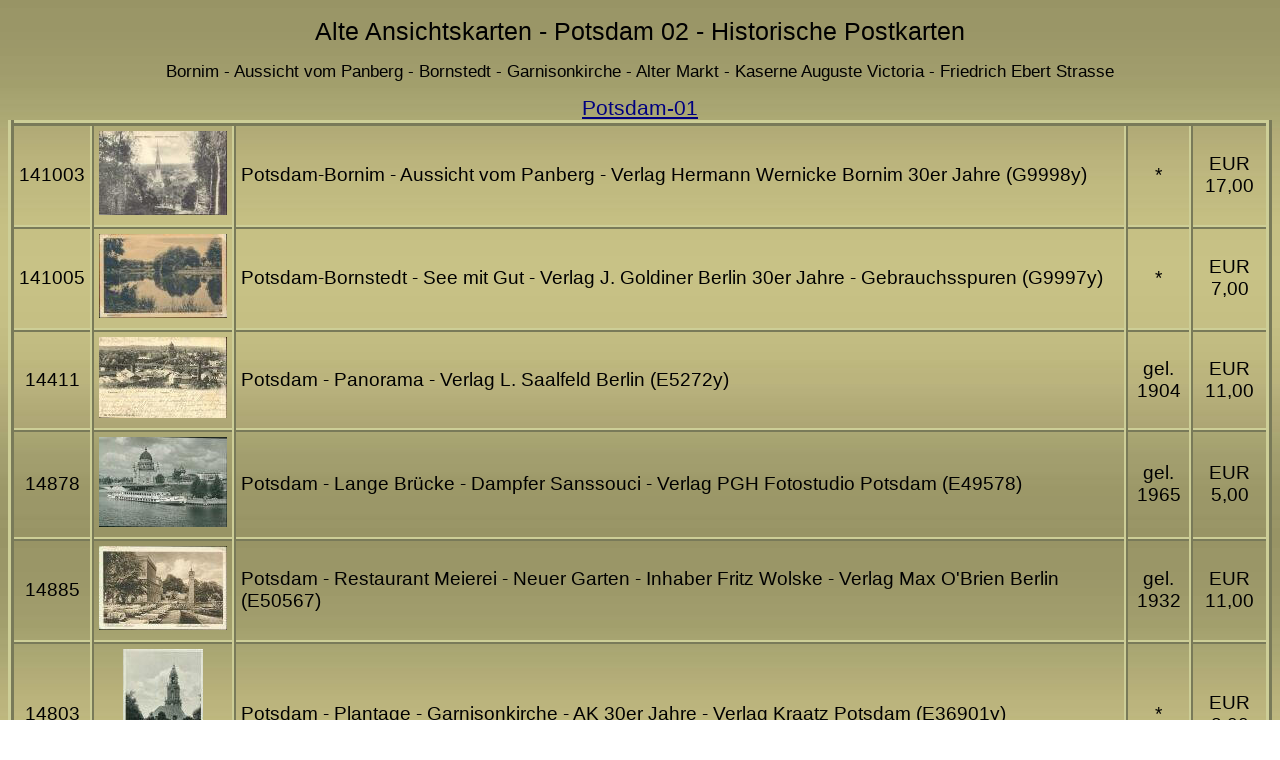

--- FILE ---
content_type: text/html
request_url: https://www.heimatsammlung.de/topo_unter/14_03/potsdam-stadt-02.htm
body_size: 2391
content:
<!DOCTYPE html>
<html xml:lang="de" lang="de">
<head>
<meta http-equiv="Content-Language" content="de">
<meta http-equiv="Content-Type" content="text/html; charset=windows-1252">
<title>Historische-Ansichtskarten-Potsdam-02</title>
<META NAME="description" CONTENT="Alte Ansichtskarten - Potsdam - Bornim - Panberg - Bornstedt - Garnisonkirche - Alter Markt - Friedrich Ebert Strasse - Zweite Seite">
<META NAME="robots" CONTENT="INDEX,FOLLOW">
<link rel="SHORTCUT ICON" href="/buttons/favicon.ico">
<meta name="viewport" content="width=device-width, initial-scale=1.0">
<link rel="stylesheet" type="text/css" href="../../stylesheets/tabellen.css">
<style type="text/css">
.style1 {
	border-width: 0px;
}
</style>
</head>

<body>
  <h1>Alte Ansichtskarten - Potsdam 02 - Historische Postkarten</h1>
  <h2>Bornim - Aussicht vom Panberg - Bornstedt - Garnisonkirche - Alter Markt - Kaserne Auguste Victoria - Friedrich Ebert Strasse</h2>
  <a href="../14_02/potsdam-stadt.htm">Potsdam-01</a>
  <table>
  <tr>
    <td align="center">141003</td>
    <td align="center"><a href="../14_ab04/images_01/bornim-1003.jpg"><img alt="Potsdam-Bornim - Aussicht vom Panberg - Postkarte" class="style1" src="g9998.jpg"></a></td>
    <td>Potsdam-Bornim - Aussicht vom Panberg - Verlag Hermann Wernicke Bornim 30er Jahre (G9998y)</td>
    <td align="center">*</td>
    <td align="center">EUR 17,00</td>
  </tr>
  <tr>
    <td align="center">141005</td>
    <td align="center"><a href="../14_ab04/images_01/bornstedt-1005.jpg"><img alt="14469 Potsdam-Bornstedt - See mit Gut - Postkarte" class="style1" src="g9997.jpg"></a></td>
    <td>Potsdam-Bornstedt - See mit Gut - Verlag J. Goldiner Berlin 30er Jahre - Gebrauchsspuren (G9997y)</td>
    <td align="center">*</td>
    <td align="center">EUR 7,00</td>
  </tr>
  <tr>
    <td align="center">14411</td>
    <td align="center"><a href="../14_ab04/images_01/potsdam-411.jpg"><img class="style1" src="e5272.jpg" alt="Ansichtskarte - Potsdam - Panorama"></a></td>
    <td>Potsdam - Panorama - Verlag L. Saalfeld Berlin (E5272y)</td>
    <td align="center">gel. 1904</td>
    <td align="center">EUR 11,00</td>
  </tr>
  <tr>
    <td align="center">14878</td>
    <td align="center"><a href="../14_ab04/images_01/potsdam-878.jpg"><img class="style1" src="e49578.jpg" alt="Ansichtskarte - Potsdam Lange Br&uuml;cke"></a></td>
    <td>Potsdam - Lange Br&uuml;cke - Dampfer Sanssouci - Verlag PGH Fotostudio Potsdam (E49578)</td>
    <td align="center">gel. 1965</td>
    <td align="center">EUR 5,00</td>
  </tr>
  <tr>
    <td align="center">14885</td>
    <td align="center"><a href="../14_ab04/images_01/meierei-885.jpg"><img class="style1" src="e50567.jpg" alt="Ansichtskarte - Potsdam Restaurant Meierei"></a></td>
    <td>Potsdam - Restaurant Meierei - Neuer Garten - Inhaber Fritz Wolske - Verlag Max O'Brien Berlin (E50567)</td>
    <td align="center">gel. 1932</td>
    <td align="center">EUR 11,00</td>
  </tr>
  	  <tr>
    <td align="center">14803</td>
    <td align="center"><a href="../14_ab04/images_01/803-postkarte-potsdam.jpg"><img alt="Postkarte - Potsdam - Plantage" class="style1" src="e36901.jpg"></a></td>
    <td>Potsdam - Plantage - Garnisonkirche - AK 30er Jahre - Verlag Kraatz Potsdam (E36901y)</td>
    <td align="center">*</td>
    <td align="center">EUR 8,00</td>
  	</tr>
  	<tr>
    <td align="center">14825</td>
    <td align="center"><a href="../14_ab04/images_01/potsdam_825.jpg"><img class="style1" src="../14_02/potsda42.jpg" alt="Ansichtskarte - Potsdam - Garnison Kirche"></a></td>
    <td>Potsdam - Garnison Kirche - Verlag W. Krantz Potsdam (E42741)</td>
    <td align="center">*</td>
    <td align="center">EUR 7,00</td>
  	</tr>
  <tr>
    <td align="center">141023</td>
    <td align="center"><a href="../14_ab04/images_01/garnisonkirche-1023.jpg"><img class="style1" src="e55411.jpg" alt="Ansichtskarte - Potsdam - Garnisonkirche"></a></td>
    <td>Potsdam - Garnisonkirche - Verlag Robert H&uuml;gel Berlin (E55411)</td>
    <td align="center">*</td>
    <td align="center">EUR 7,00</td>
  </tr>
  	<tr>
    <td align="center">141322</td>
    <td align="center"><a href="../14_ab04/images_01/1322-postkarte-potsdam.jpg"><img class="style1" src="../14_02/e86814.JPG" alt="Potsdam - Garnisonskirche"></a></td>
    <td>Potsdam - Garnisonkirche - Verlag Robert H&uuml;gel Berlin - Gebrauchsspuren (E86814y)</td>
    <td align="center">*</td>
    <td align="center">EUR 7,00</td>
  	</tr>
	  <tr>
    <td align="center">141339</td>
    <td align="center"><a href="../14_ab04/images_01/potsdam-1339.jpg"><img alt="Ansichtskarte - Potsdam - Garnisonskirche" class="style1" src="../14_02/e89996.jpg"></a></td>
    <td>Potsdam - Garnisonkirche -Foto-Ansichtskarte - Verlag Carl Fiebig Berlin (E89996y)</td>
    <td align="center">gel. 1933</td>
    <td align="center">EUR 7,00</td>
  	</tr>
	  <tr>
    <td align="center">141373</td>
    <td align="center"><a href="../14_ab04/images_01/garnisonskirche-1373.jpg"><img alt="Ansichtskarte - Potsdam - Garnisonskirche - Innenansicht" class="style1" src="../14_02/e98739.jpg"></a></td>
    <td>Potsdam - Garnisonkirche - Innenansicht - Foto-Ansichtskarte - Verlag W. Kraatz Potsdam (E98739y)</td>
    <td align="center">*</td>
    <td align="center">EUR 7,00</td>
  	</tr>
  <tr>
    <td align="center">141658</td>
    <td align="center"><a href="../14_ab04/images_01/1658-postkarte-potsdam.jpg"><img alt="Potsdam - Garnisonkirche - Foto-AK 30er Jahre" class="style1" src="g47448.jpg"></a></td>
    <td>Potsdam - Garnisonkirche - Foto-AK 30er Jahre - Verlag Hans Andres Berlin (G47448y)</td>
    <td align="center">*</td>
    <td align="center">EUR 7,00</td>
  </tr>
  <tr>
    <td align="center">141659</td>
    <td align="center"><a href="../14_ab04/images_01/1659-postkarte-potsdam.jpg"><img alt="Potsdam - Garnisonkirche - Foto-AK 30er Jahre" class="style1" src="g47449.jpg"></a></td>
    <td>Potsdam - Garnisonkirche - Foto-AK 30er Jahre - Verlag Ludwig Walter Berlin (G47449y)</td>
    <td align="center">*</td>
    <td align="center">EUR 7,00</td>
  </tr>
  <tr>
    <td align="center">141137</td>
    <td align="center"><a href="../14_ab04/images_01/weisse-flotte-1137.jpg"><img class="style1" src="e62987.jpg" alt="Ansichtskarte - Potsdam - Weisse Flotte - MS Seebad Templin"></a></td>
    <td>Potsdam - Weisse Flotte - MS Seebad Templin - Verlag PGH Fotostudio Potsdam (E62987)</td>
    <td align="center">*</td>
    <td align="center">EUR 7,00</td>
  </tr>
  <tr>
    <td align="center">141411</td>
    <td align="center"><a href="../14_ab04/images_01/potsdam-hermannswerder-1411.jpg"><img alt="Potsdam Hermannswerder - Feierabendheim" class="style1" src="g8015.jpg"></a></td>
    <td>Potsdam Hermannswerder - Feierabendheim - Verlag K. Mader Berlin-Karlshorst (G8015y)</td>
    <td align="center">gel. 1970</td>
    <td align="center">EUR 8,00</td>
  </tr>
  <tr>
    <td align="center">141459</td>
    <td align="center"><a href="../14_ab04/images_01/postkarte-hermanswerder-1459.jpg"><img alt="Postkarte - Hermannswerder" class="style1" src="g20232.jpg"></a></td>
    <td>Hermannswerder - Verlag Ernst Eichgr&uuml;n Hofphotograph Potsdam (G20232y)</td>
    <td align="center">*</td>
    <td align="center">EUR 12,00</td>
  </tr>
  	<tr>
    <td align="center">14671</td>
    <td align="center"><a href="../14_ab04/images_01/671-postkarte-potsdam.jpg"><img alt="Potsdam - Nauener Tor - Foto-AK" class="style1" src="e25420.jpg"></a></td>
    <td>Potsdam - Nauener Tor - Foto-AK (E25420y)</td>
    <td align="center">*</td>
    <td align="center">EUR 7,00</td>
  	</tr>
  <tr>
    <td align="center">141487</td>
    <td align="center"><a href="../14_ab04/images_01/1487-postkarte-potsdam.jpg"><img alt="Potsdam - Nauener Tor - Foto-AK Grossformat" class="style1" src="g33607.jpg"></a></td>
    <td>Potsdam - Nauener Tor - Foto-AK Grossformat - Verlag E.A. Schwerdtfeger &amp; Co. AG Berlin - Gebrauchsspuren - R&uuml;ckseite beschrieben (G33607y)</td>
    <td align="center">*</td>
    <td align="center">EUR 11,00</td>
  </tr>
  <tr>
    <td align="center">141654</td>
    <td align="center"><a href="../14_ab04/images_01/1654-postkarte-potsdam.jpg"><img alt="Potsdam - Nauener Tor - Foto-AK" class="style1" src="g47444.jpg"></a></td>
    <td>Potsdam - Nauener Tor - Foto-AK 20er Jahre - Verlag Ludwig Walter Berlin (G47444y)</td>
    <td align="center">*</td>
    <td align="center">EUR 9,00</td>
  </tr>
  <tr>
    <td align="center">141615</td>
    <td align="center"><a href="../14_ab04/images_01/1615-postkarte-ruinenberg.jpg"><img alt="Potsdam - Ruinenberg - Foto-AK" class="style1" src="g47405.jpg"></a></td>
    <td>Potsdam - Ruinenberg - Foto-AK Handabzug 30er Jahre - Verlag R. J. Kern Flugdienst Berlin (G47405y)</td>
    <td align="center">*</td>
    <td align="center">EUR 9,00</td>
  </tr>
  <tr>
    <td align="center">141616</td>
    <td align="center"><a href="../14_ab04/images_01/1616-postkarte-ruinenberg.jpg"><img alt="Potsdam - K&uuml;nstliche Ruinen auf dem Ruinenberg - Foto-AK" class="style1" src="g47406.jpg"></a></td>
    <td>Potsdam - K&uuml;nstliche Ruinen auf dem Ruinenberg - Foto-AK 30er Jahre - Verlag Ludwig Walter Berlin (G47406y)</td>
    <td align="center">*</td>
    <td align="center">EUR 9,00</td>
  </tr>
  <tr>
    <td align="center">141618</td>
    <td align="center"><a href="../14_ab04/images_01/1618-postkarte-ruinenberg.jpg"><img alt="Postkarte - Potsdam - Ruinenberg mit Aussichtsturm" class="style1" src="g47408.jpg"></a></td>
    <td>Potsdam - Ruinenberg mit Aussichtsturm und Reservoir f&uuml;r die grosse Fontaine von Sanssouci 30er Jahre - Verlag Robert H&uuml;gel Berlin (G47408y)</td>
    <td align="center">*</td>
    <td align="center">EUR 7,00</td>
  </tr>
  <tr>
    <td align="center">141662</td>
    <td align="center"><a href="../14_ab04/images_01/1662-postkarte-potsdam.jpg"><img alt="Potsdam - Stadtschloss - Foto-AK 30er Jahre" class="style1" src="g47452.jpg"></a></td>
    <td>Potsdam - Stadtschloss vom Karpfenteich - Foto-AK 30er Jahre - Verlag Ludwig Walter Berlin (G47452y)</td>
    <td align="center">*</td>
    <td align="center">EUR 7,00</td>
  </tr>
  <tr>
    <td align="center">141663</td>
    <td align="center"><a href="../14_ab04/images_01/1663-postkarte-potsdam.jpg"><img alt="Potsdam - Stadtschloss - Foto-AK 30er Jahre" class="style1" src="g47453.jpg"></a></td>
    <td>Potsdam - Stadtschloss mit Karpfenteich - Foto-AK 30er Jahre - Verlag Hans Andres Berlin (G47453y)</td>
    <td align="center">*</td>
    <td align="center">EUR 7,00</td>
  </tr>
  <tr>
    <td align="center">141664</td>
    <td align="center"><a href="../14_ab04/images_01/1664-postkarte-potsdam.jpg"><img alt="Potsdam - Stadtschloss - Foto-AK 30er Jahre" class="style1" src="g47454.jpg"></a></td>
    <td>Potsdam - Stadtschloss mit Palast Hotel - Foto-AK 30er Jahre - Verlag Hans Andres Berlin (G47454y)</td>
    <td align="center">*</td>
    <td align="center">EUR 7,00</td>
  </tr>
  	<tr>
    <td align="center">14134</td>
    <td align="center"><a href="../14_ab04/images_01/134-postkarte-potsdam.jpg"><img alt="Postkarte - Potsdam - Rathaus" class="style1" src="../14_02/g26889.jpg"></a></td>
    <td>Potsdam - Rathaus - Verlag Karl Braun &amp; Co. Berlin 20er Jahre (G26889y)</td>
    <td align="center">*</td>
    <td align="center">EUR 9,00</td>
  	</tr>
  <tr>
    <td align="center">141792</td>
    <td align="center"><a href="../14_ab04/images_01/1792-postkarte-potsdam.jpg"><img alt="Potsdam - Hauptbahnhof - Foto-AK Grossformat " class="style1" src="g51672.jpg"></a></td>
    <td>Potsdam - Hauptbahnhof - Foto-AK Grossformat - Verlag H. Sander KG Berlin (G51672y)</td>
    <td align="center">gel. 1965</td>
    <td align="center">EUR 9,00</td>
  </tr>
  <tr>
    <td align="center">141797</td>
    <td align="center"><a href="../14_ab04/images_01/1797-postkarte-potsdam.jpg"><img alt="Postkarte - Potsdam - Garnisonkirche" class="style1" src="g55784.jpg"></a></td>
    <td>Potsdam - Garnisonkirche mit Denkmal Friedrich der Gro&szlig;e (G55784y)</td>
    <td align="center">*</td>
    <td align="center">EUR 7,00</td>
  </tr>
  <tr>
    <td align="center">141798</td>
    <td align="center"><a href="../14_ab04/images_01/1798-postkarte-potsdam.jpg"><img alt="Ansichtskarte - Potsdam - Blick auf die Nikolaikirche" class="style1" src="g55785.jpg"></a></td>
    <td>Potsdam - Blick auf die Nikolaikirche und das Rathaus (G55785y)</td>
    <td align="center">*</td>
    <td align="center">EUR 7,00</td>
  </tr>
  <tr>
    <td align="center">141799</td>
    <td align="center"><a href="../14_ab04/images_01/1799-postkarte-potsdam.jpg"><img alt="Ansichtskarte - Potsdam - Blick vom Brauhausberg" class="style1" src="g55786.jpg"></a></td>
    <td>Potsdam - Blick vom Brauhausberg (G55786y)</td>
    <td align="center">*</td>
    <td align="center">EUR 7,00</td>
  </tr>
  <tr>
    <td align="center">141800</td>
    <td align="center"><a href="../14_ab04/images_01/1800-postkarte-potsdam.jpg"><img alt="Potsdam - Stadtschloss - Postkarte" class="style1" src="g55787.jpg"></a></td>
    <td>Potsdam - Stadtschloss - Karpfenteich mit Neptunsgrotte (G55787y)</td>
    <td align="center">*</td>
    <td align="center">EUR 7,00</td>
  </tr>
  <tr>
    <td align="center">141801</td>
    <td align="center"><a href="../14_ab04/images_01/1801-postkarte-potsdam.jpg"><img alt="Postkarte - Potsdam - Stadtschloss" class="style1" src="g55788.jpg"></a></td>
    <td>Potsdam - Stadtschloss und Nikolaikirche (G55788y)</td>
    <td align="center">*</td>
    <td align="center">EUR 7,00</td>
  </tr>
  <tr>
    <td align="center">141804</td>
    <td align="center">
	<a href="../14_ab04/images_01/1804-postkarte-potsdamschiff.jpg"><img alt="VEB Verkehrsbetriebe Potsdam - Weisse Flotte - Luxusschiff MS Sanssouci" class="style1" src="g59776.jpg"></a></td>
    <td>VEB Verkehrsbetriebe Potsdam - Weisse Flotte - Luxusschiff MS Sanssouci - Foto-AK Grossformat (G59776y)</td>
    <td align="center">*</td>
    <td align="center">EUR 7,00</td>
  </tr>
  <tr>
    <td align="center">&nbsp;</td>
    <td align="center">&nbsp;</td>
    <td>&nbsp;</td>
    <td align="center">&nbsp;</td>
    <td align="center">&nbsp;</td>
  </tr>
  <tr>
    <td align="center">&nbsp;</td>
    <td align="center">&nbsp;</td>
    <td>&nbsp;</td>
    <td align="center">&nbsp;</td>
    <td align="center">&nbsp;</td>
  </tr>
  <tr>
    <td align="center" colspan="5"><p>Alle Preise im Versandantiquariat enthalten die MwSt. - hinzu kommen noch die Versandkosten</p>
   
 <div id="menue">
<ul>
<li>
<a href="../14/14unter_00.htm" shape="rect">Region Potsdam</a>
<a shape="rect" href="/">Startseite</a>
<a shape='rect' href="../../erklaerung.htm" target="_blank">Impressum</a>
<a shape='rect' href="../../portokosten.htm" target="_blank">Versand</a>
<a href="../../datenschutzerklarung.htm" shape="rect" target="_blank">Datenschutzerkl&auml;rung</a>
<a shape="rect" href="../../bestellung.htm" target="_blank">Bestellung</a>
<a shape="rect" href="mailto:info@heimatsammlung.de?subject=Homepage">Kontakt</a></li>
</ul>
</div>
</td>
  </tr>
  </table>
<a href="../14_02/potsdam-stadt.htm">Potsdam-01</a>
</body>
</html>